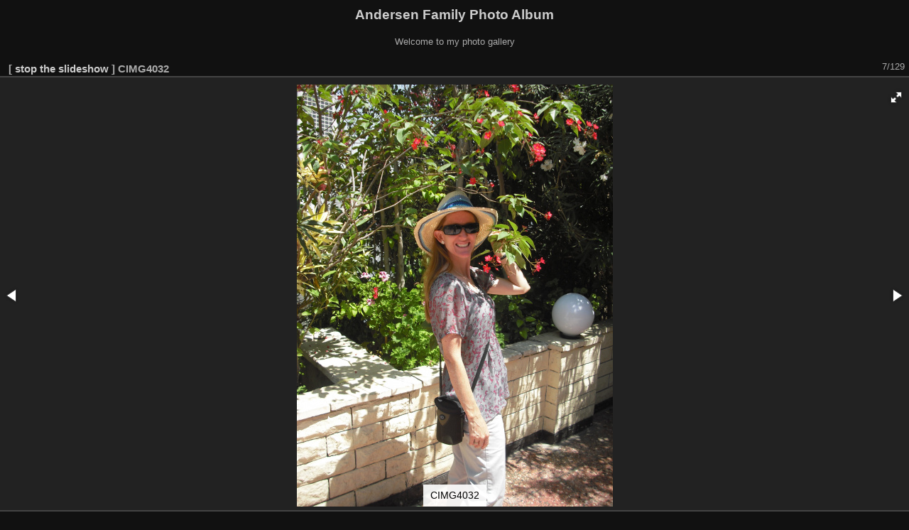

--- FILE ---
content_type: text/html; charset=utf-8
request_url: https://codepoet.org/gallery2/picture.php?/11644/category/141&slideshow=+period-2
body_size: 7178
content:
<!DOCTYPE html>
<html lang="en" dir="ltr">
<head>
<meta charset="utf-8">
<meta name="generator" content="Piwigo (aka PWG), see piwigo.org">


<title>CIMG4032 | Andersen Family Photo Album</title>
<link rel="shortcut icon" type="image/x-icon" href="themes/default/icon/favicon.ico">

<link rel="start" title="Home" href="/gallery2/" >
<link rel="search" title="Search" href="search.php" >

<link rel="up" title="Thumbnails" href="index.php?/category/141" >
<link rel="canonical" href="picture.php?/11644">

 
	<!--[if lt IE 7]>
		<link rel="stylesheet" type="text/css" href="themes/default/fix-ie5-ie6.css">
	<![endif]-->
	<!--[if IE 7]>
		<link rel="stylesheet" type="text/css" href="themes/default/fix-ie7.css">
	<![endif]-->
	

	<!--[if lt IE 8]>
		<link rel="stylesheet" type="text/css" href="themes/elegant/fix-ie7.css">
	<![endif]-->


<!-- BEGIN get_combined -->
<link rel="stylesheet" type="text/css" href="_data/combined/1jx2sss.css">

<script type="text/javascript" src="_data/combined/156djio.js"></script>
<!-- END get_combined -->

<!--[if lt IE 7]>
<script type="text/javascript" src="themes/default/js/pngfix.js"></script>
<![endif]-->

  <meta name="robots" content="noindex,nofollow">
</head>

<body id="thePicturePage" class="section-categories category-141 image-11644 "  data-infos='{"section":"categories","category_id":"141","image_id":"11644"}'>

<div id="the_page">


<div id="theHeader"><h1>Andersen Family Photo Album</h1>

<p>Welcome to my photo gallery</p></div>

<script>
var image_w = 594;
var image_h = 594;
</script>

<div id="slideshow">
  <div id="imageHeaderBar">
	<div class="browsePath">
		[ <a href="picture.php?/11644/category/141">stop the slideshow</a> ]
	  <h2 class="showtitle">CIMG4032</h2>
	</div>
  </div>

  <div id="imageToolBar">
	<div class="imageNumber">7/129</div>
  </div>

  <div id="content">
	<div id="theImage">




<div class="fotorama" data-startindex="6" data-ratio="16/9"
  data-width="100%" data-maxheight="100%" data-minheight="200" data-height="594"
  data-shadows="false" data-nav="false" data-fit="scaledown"
  data-allowfullscreen="native" data-autoplay="4000"
  data-transition="slide" data-stopautoplayontouch="false"
  data-loop="true" data-captions:"false" data-thumbheight="64"
  data-thumbwidth="64" data-clicktransition="crossfade"  data-keyboard="true"
  data-click="false">

  <div 
data-caption="CIMG4026"
data-url="picture.php?/11638/category/141"
data-id="11638"
data-img="_data/i/galleries/2010/Cruise_2010/Photos_May_13b_2010/CIMG4026-me.JPG"
data-full="i.php?/galleries/2010/Cruise_2010/Photos_May_13b_2010/CIMG4026-xl.JPG">
</div>
  <div 
data-caption="CIMG4027"
data-url="picture.php?/11639/category/141"
data-id="11639"
data-img="_data/i/galleries/2010/Cruise_2010/Photos_May_13b_2010/CIMG4027-me.JPG"
data-full="i.php?/galleries/2010/Cruise_2010/Photos_May_13b_2010/CIMG4027-xl.JPG">
</div>
  <div 
data-caption="CIMG4028"
data-url="picture.php?/11640/category/141"
data-id="11640"
data-img="_data/i/galleries/2010/Cruise_2010/Photos_May_13b_2010/CIMG4028-me.JPG"
data-full="i.php?/galleries/2010/Cruise_2010/Photos_May_13b_2010/CIMG4028-xl.JPG">
</div>
  <div 
data-caption="CIMG4029"
data-url="picture.php?/11641/category/141"
data-id="11641"
data-img="_data/i/galleries/2010/Cruise_2010/Photos_May_13b_2010/CIMG4029-me.JPG"
data-full="i.php?/galleries/2010/Cruise_2010/Photos_May_13b_2010/CIMG4029-xl.JPG">
</div>
  <div 
data-caption="CIMG4030"
data-url="picture.php?/11642/category/141"
data-id="11642"
data-img="_data/i/galleries/2010/Cruise_2010/Photos_May_13b_2010/CIMG4030-me.JPG"
data-full="i.php?/galleries/2010/Cruise_2010/Photos_May_13b_2010/CIMG4030-xl.JPG">
</div>
  <div 
data-caption="CIMG4031"
data-url="picture.php?/11643/category/141"
data-id="11643"
data-img="_data/i/galleries/2010/Cruise_2010/Photos_May_13b_2010/CIMG4031-me.JPG"
data-full="i.php?/galleries/2010/Cruise_2010/Photos_May_13b_2010/CIMG4031-xl.JPG">
</div>
  <div 
data-caption="CIMG4032"
data-url="picture.php?/11644/category/141"
data-id="11644"
data-img="_data/i/galleries/2010/Cruise_2010/Photos_May_13b_2010/CIMG4032-me.JPG"
data-full="i.php?/galleries/2010/Cruise_2010/Photos_May_13b_2010/CIMG4032-xl.JPG">
</div>
  <div 
data-caption="CIMG4033"
data-url="picture.php?/11645/category/141"
data-id="11645"
data-img="_data/i/galleries/2010/Cruise_2010/Photos_May_13b_2010/CIMG4033-me.JPG"
data-full="i.php?/galleries/2010/Cruise_2010/Photos_May_13b_2010/CIMG4033-xl.JPG">
</div>
  <div 
data-caption="CIMG4034"
data-url="picture.php?/11646/category/141"
data-id="11646"
data-img="_data/i/galleries/2010/Cruise_2010/Photos_May_13b_2010/CIMG4034-me.JPG"
data-full="i.php?/galleries/2010/Cruise_2010/Photos_May_13b_2010/CIMG4034-xl.JPG">
</div>
  <div 
data-caption="CIMG4035"
data-url="picture.php?/11647/category/141"
data-id="11647"
data-img="_data/i/galleries/2010/Cruise_2010/Photos_May_13b_2010/CIMG4035-me.JPG"
data-full="i.php?/galleries/2010/Cruise_2010/Photos_May_13b_2010/CIMG4035-xl.JPG">
</div>
  <div 
data-caption="CIMG4036"
data-url="picture.php?/11648/category/141"
data-id="11648"
data-img="_data/i/galleries/2010/Cruise_2010/Photos_May_13b_2010/CIMG4036-me.JPG"
data-full="i.php?/galleries/2010/Cruise_2010/Photos_May_13b_2010/CIMG4036-xl.JPG">
</div>
  <div 
data-caption="CIMG4037"
data-url="picture.php?/11649/category/141"
data-id="11649"
data-img="_data/i/galleries/2010/Cruise_2010/Photos_May_13b_2010/CIMG4037-me.JPG"
data-full="i.php?/galleries/2010/Cruise_2010/Photos_May_13b_2010/CIMG4037-xl.JPG">
</div>
  <div 
data-caption="CIMG4038"
data-url="picture.php?/11650/category/141"
data-id="11650"
data-img="_data/i/galleries/2010/Cruise_2010/Photos_May_13b_2010/CIMG4038-me.JPG"
data-full="i.php?/galleries/2010/Cruise_2010/Photos_May_13b_2010/CIMG4038-xl.JPG">
</div>
  <div 
data-caption="CIMG4039"
data-url="picture.php?/11651/category/141"
data-id="11651"
data-img="_data/i/galleries/2010/Cruise_2010/Photos_May_13b_2010/CIMG4039-me.JPG"
data-full="i.php?/galleries/2010/Cruise_2010/Photos_May_13b_2010/CIMG4039-xl.JPG">
</div>
  <div 
data-caption="CIMG4040"
data-url="picture.php?/11652/category/141"
data-id="11652"
data-img="_data/i/galleries/2010/Cruise_2010/Photos_May_13b_2010/CIMG4040-me.JPG"
data-full="i.php?/galleries/2010/Cruise_2010/Photos_May_13b_2010/CIMG4040-xl.JPG">
</div>
  <div 
data-caption="CIMG4041"
data-url="picture.php?/11653/category/141"
data-id="11653"
data-img="_data/i/galleries/2010/Cruise_2010/Photos_May_13b_2010/CIMG4041-me.JPG"
data-full="i.php?/galleries/2010/Cruise_2010/Photos_May_13b_2010/CIMG4041-xl.JPG">
</div>
  <div 
data-caption="CIMG4042"
data-url="picture.php?/11654/category/141"
data-id="11654"
data-img="_data/i/galleries/2010/Cruise_2010/Photos_May_13b_2010/CIMG4042-me.JPG"
data-full="i.php?/galleries/2010/Cruise_2010/Photos_May_13b_2010/CIMG4042-xl.JPG">
</div>
  <div 
data-caption="CIMG4043"
data-url="picture.php?/11655/category/141"
data-id="11655"
data-img="_data/i/galleries/2010/Cruise_2010/Photos_May_13b_2010/CIMG4043-me.JPG"
data-full="i.php?/galleries/2010/Cruise_2010/Photos_May_13b_2010/CIMG4043-xl.JPG">
</div>
  <div 
data-caption="CIMG4044"
data-url="picture.php?/11656/category/141"
data-id="11656"
data-img="_data/i/galleries/2010/Cruise_2010/Photos_May_13b_2010/CIMG4044-me.JPG"
data-full="i.php?/galleries/2010/Cruise_2010/Photos_May_13b_2010/CIMG4044-xl.JPG">
</div>
  <div 
data-caption="CIMG4045"
data-url="picture.php?/11657/category/141"
data-id="11657"
data-img="_data/i/galleries/2010/Cruise_2010/Photos_May_13b_2010/CIMG4045-me.JPG"
data-full="i.php?/galleries/2010/Cruise_2010/Photos_May_13b_2010/CIMG4045-xl.JPG">
</div>
  <div 
data-caption="CIMG4047"
data-url="picture.php?/11658/category/141"
data-id="11658"
data-img="_data/i/galleries/2010/Cruise_2010/Photos_May_13b_2010/CIMG4047-me.JPG"
data-full="i.php?/galleries/2010/Cruise_2010/Photos_May_13b_2010/CIMG4047-xl.JPG">
</div>
  <div 
data-caption="CIMG4048"
data-url="picture.php?/11659/category/141"
data-id="11659"
data-img="_data/i/galleries/2010/Cruise_2010/Photos_May_13b_2010/CIMG4048-me.JPG"
data-full="i.php?/galleries/2010/Cruise_2010/Photos_May_13b_2010/CIMG4048-xl.JPG">
</div>
  <div 
data-caption="CIMG4051"
data-url="picture.php?/11660/category/141"
data-id="11660"
data-img="_data/i/galleries/2010/Cruise_2010/Photos_May_13b_2010/CIMG4051-me.JPG"
data-full="i.php?/galleries/2010/Cruise_2010/Photos_May_13b_2010/CIMG4051-xl.JPG">
</div>
  <div 
data-caption="CIMG4052"
data-url="picture.php?/11661/category/141"
data-id="11661"
data-img="_data/i/galleries/2010/Cruise_2010/Photos_May_13b_2010/CIMG4052-me.JPG"
data-full="i.php?/galleries/2010/Cruise_2010/Photos_May_13b_2010/CIMG4052-xl.JPG">
</div>
  <div 
data-caption="CIMG4054"
data-url="picture.php?/11662/category/141"
data-id="11662"
data-img="_data/i/galleries/2010/Cruise_2010/Photos_May_13b_2010/CIMG4054-me.JPG"
data-full="i.php?/galleries/2010/Cruise_2010/Photos_May_13b_2010/CIMG4054-xl.JPG">
</div>
  <div 
data-caption="CIMG4055"
data-url="picture.php?/11663/category/141"
data-id="11663"
data-img="_data/i/galleries/2010/Cruise_2010/Photos_May_13b_2010/CIMG4055-me.JPG"
data-full="i.php?/galleries/2010/Cruise_2010/Photos_May_13b_2010/CIMG4055-xl.JPG">
</div>
  <div 
data-caption="CIMG4056"
data-url="picture.php?/11664/category/141"
data-id="11664"
data-img="_data/i/galleries/2010/Cruise_2010/Photos_May_13b_2010/CIMG4056-me.JPG"
data-full="i.php?/galleries/2010/Cruise_2010/Photos_May_13b_2010/CIMG4056-xl.JPG">
</div>
  <div 
data-caption="CIMG4057"
data-url="picture.php?/11665/category/141"
data-id="11665"
data-img="_data/i/galleries/2010/Cruise_2010/Photos_May_13b_2010/CIMG4057-me.JPG"
data-full="i.php?/galleries/2010/Cruise_2010/Photos_May_13b_2010/CIMG4057-xl.JPG">
</div>
  <div 
data-caption="CIMG4058"
data-url="picture.php?/11666/category/141"
data-id="11666"
data-img="_data/i/galleries/2010/Cruise_2010/Photos_May_13b_2010/CIMG4058-me.JPG"
data-full="i.php?/galleries/2010/Cruise_2010/Photos_May_13b_2010/CIMG4058-xl.JPG">
</div>
  <div 
data-caption="CIMG4060"
data-url="picture.php?/11667/category/141"
data-id="11667"
data-img="_data/i/galleries/2010/Cruise_2010/Photos_May_13b_2010/CIMG4060-me.JPG"
data-full="i.php?/galleries/2010/Cruise_2010/Photos_May_13b_2010/CIMG4060-xl.JPG">
</div>
  <div 
data-caption="CIMG4061"
data-url="picture.php?/11668/category/141"
data-id="11668"
data-img="_data/i/galleries/2010/Cruise_2010/Photos_May_13b_2010/CIMG4061-me.JPG"
data-full="i.php?/galleries/2010/Cruise_2010/Photos_May_13b_2010/CIMG4061-xl.JPG">
</div>
  <div 
data-caption="CIMG4064"
data-url="picture.php?/11669/category/141"
data-id="11669"
data-img="_data/i/galleries/2010/Cruise_2010/Photos_May_13b_2010/CIMG4064-me.JPG"
data-full="i.php?/galleries/2010/Cruise_2010/Photos_May_13b_2010/CIMG4064-xl.JPG">
</div>
  <div 
data-caption="CIMG4065"
data-url="picture.php?/11670/category/141"
data-id="11670"
data-img="_data/i/galleries/2010/Cruise_2010/Photos_May_13b_2010/CIMG4065-me.JPG"
data-full="i.php?/galleries/2010/Cruise_2010/Photos_May_13b_2010/CIMG4065-xl.JPG">
</div>
  <div 
data-caption="CIMG4067"
data-url="picture.php?/11671/category/141"
data-id="11671"
data-img="_data/i/galleries/2010/Cruise_2010/Photos_May_13b_2010/CIMG4067-me.JPG"
data-full="i.php?/galleries/2010/Cruise_2010/Photos_May_13b_2010/CIMG4067-xl.JPG">
</div>
  <div 
data-caption="CIMG4068"
data-url="picture.php?/11672/category/141"
data-id="11672"
data-img="_data/i/galleries/2010/Cruise_2010/Photos_May_13b_2010/CIMG4068-me.JPG"
data-full="i.php?/galleries/2010/Cruise_2010/Photos_May_13b_2010/CIMG4068-xl.JPG">
</div>
  <div 
data-caption="CIMG4069"
data-url="picture.php?/11673/category/141"
data-id="11673"
data-img="_data/i/galleries/2010/Cruise_2010/Photos_May_13b_2010/CIMG4069-me.JPG"
data-full="i.php?/galleries/2010/Cruise_2010/Photos_May_13b_2010/CIMG4069-xl.JPG">
</div>
  <div 
data-caption="CIMG4070"
data-url="picture.php?/11674/category/141"
data-id="11674"
data-img="_data/i/galleries/2010/Cruise_2010/Photos_May_13b_2010/CIMG4070-me.JPG"
data-full="i.php?/galleries/2010/Cruise_2010/Photos_May_13b_2010/CIMG4070-xl.JPG">
</div>
  <div 
data-caption="CIMG4071"
data-url="picture.php?/11675/category/141"
data-id="11675"
data-img="_data/i/galleries/2010/Cruise_2010/Photos_May_13b_2010/CIMG4071-me.JPG"
data-full="i.php?/galleries/2010/Cruise_2010/Photos_May_13b_2010/CIMG4071-xl.JPG">
</div>
  <div 
data-caption="CIMG4072"
data-url="picture.php?/11676/category/141"
data-id="11676"
data-img="_data/i/galleries/2010/Cruise_2010/Photos_May_13b_2010/CIMG4072-me.JPG"
data-full="i.php?/galleries/2010/Cruise_2010/Photos_May_13b_2010/CIMG4072-xl.JPG">
</div>
  <div 
data-caption="CIMG4073"
data-url="picture.php?/11677/category/141"
data-id="11677"
data-img="_data/i/galleries/2010/Cruise_2010/Photos_May_13b_2010/CIMG4073-me.JPG"
data-full="i.php?/galleries/2010/Cruise_2010/Photos_May_13b_2010/CIMG4073-xl.JPG">
</div>
  <div 
data-caption="CIMG4075"
data-url="picture.php?/11678/category/141"
data-id="11678"
data-img="_data/i/galleries/2010/Cruise_2010/Photos_May_13b_2010/CIMG4075-me.JPG"
data-full="i.php?/galleries/2010/Cruise_2010/Photos_May_13b_2010/CIMG4075-xl.JPG">
</div>
  <div 
data-caption="CIMG4076"
data-url="picture.php?/11679/category/141"
data-id="11679"
data-img="_data/i/galleries/2010/Cruise_2010/Photos_May_13b_2010/CIMG4076-me.JPG"
data-full="i.php?/galleries/2010/Cruise_2010/Photos_May_13b_2010/CIMG4076-xl.JPG">
</div>
  <div 
data-caption="CIMG4077"
data-url="picture.php?/11680/category/141"
data-id="11680"
data-img="_data/i/galleries/2010/Cruise_2010/Photos_May_13b_2010/CIMG4077-me.JPG"
data-full="i.php?/galleries/2010/Cruise_2010/Photos_May_13b_2010/CIMG4077-xl.JPG">
</div>
  <div 
data-caption="CIMG4078"
data-url="picture.php?/11681/category/141"
data-id="11681"
data-img="_data/i/galleries/2010/Cruise_2010/Photos_May_13b_2010/CIMG4078-me.JPG"
data-full="i.php?/galleries/2010/Cruise_2010/Photos_May_13b_2010/CIMG4078-xl.JPG">
</div>
  <div 
data-caption="CIMG4079"
data-url="picture.php?/11682/category/141"
data-id="11682"
data-img="_data/i/galleries/2010/Cruise_2010/Photos_May_13b_2010/CIMG4079-me.JPG"
data-full="i.php?/galleries/2010/Cruise_2010/Photos_May_13b_2010/CIMG4079-xl.JPG">
</div>
  <div 
data-caption="CIMG4080"
data-url="picture.php?/11683/category/141"
data-id="11683"
data-img="_data/i/galleries/2010/Cruise_2010/Photos_May_13b_2010/CIMG4080-me.JPG"
data-full="i.php?/galleries/2010/Cruise_2010/Photos_May_13b_2010/CIMG4080-xl.JPG">
</div>
  <div 
data-caption="CIMG4081"
data-url="picture.php?/11684/category/141"
data-id="11684"
data-img="_data/i/galleries/2010/Cruise_2010/Photos_May_13b_2010/CIMG4081-me.JPG"
data-full="i.php?/galleries/2010/Cruise_2010/Photos_May_13b_2010/CIMG4081-xl.JPG">
</div>
  <div 
data-caption="CIMG4082"
data-url="picture.php?/11685/category/141"
data-id="11685"
data-img="_data/i/galleries/2010/Cruise_2010/Photos_May_13b_2010/CIMG4082-me.JPG"
data-full="i.php?/galleries/2010/Cruise_2010/Photos_May_13b_2010/CIMG4082-xl.JPG">
</div>
  <div 
data-caption="CIMG4083"
data-url="picture.php?/11686/category/141"
data-id="11686"
data-img="_data/i/galleries/2010/Cruise_2010/Photos_May_13b_2010/CIMG4083-me.JPG"
data-full="i.php?/galleries/2010/Cruise_2010/Photos_May_13b_2010/CIMG4083-xl.JPG">
</div>
  <div 
data-caption="CIMG4084"
data-url="picture.php?/11687/category/141"
data-id="11687"
data-img="_data/i/galleries/2010/Cruise_2010/Photos_May_13b_2010/CIMG4084-me.JPG"
data-full="i.php?/galleries/2010/Cruise_2010/Photos_May_13b_2010/CIMG4084-xl.JPG">
</div>
  <div 
data-caption="CIMG4085"
data-url="picture.php?/11688/category/141"
data-id="11688"
data-img="_data/i/galleries/2010/Cruise_2010/Photos_May_13b_2010/CIMG4085-me.JPG"
data-full="i.php?/galleries/2010/Cruise_2010/Photos_May_13b_2010/CIMG4085-xl.JPG">
</div>
  <div 
data-caption="CIMG4086"
data-url="picture.php?/11689/category/141"
data-id="11689"
data-img="_data/i/galleries/2010/Cruise_2010/Photos_May_13b_2010/CIMG4086-me.JPG"
data-full="i.php?/galleries/2010/Cruise_2010/Photos_May_13b_2010/CIMG4086-xl.JPG">
</div>
  <div 
data-caption="CIMG4087"
data-url="picture.php?/11690/category/141"
data-id="11690"
data-img="_data/i/galleries/2010/Cruise_2010/Photos_May_13b_2010/CIMG4087-me.JPG"
data-full="i.php?/galleries/2010/Cruise_2010/Photos_May_13b_2010/CIMG4087-xl.JPG">
</div>
  <div 
data-caption="CIMG4088"
data-url="picture.php?/11691/category/141"
data-id="11691"
data-img="_data/i/galleries/2010/Cruise_2010/Photos_May_13b_2010/CIMG4088-me.JPG"
data-full="i.php?/galleries/2010/Cruise_2010/Photos_May_13b_2010/CIMG4088-xl.JPG">
</div>
  <div 
data-caption="CIMG4089"
data-url="picture.php?/11692/category/141"
data-id="11692"
data-img="_data/i/galleries/2010/Cruise_2010/Photos_May_13b_2010/CIMG4089-me.JPG"
data-full="i.php?/galleries/2010/Cruise_2010/Photos_May_13b_2010/CIMG4089-xl.JPG">
</div>
  <div 
data-caption="CIMG4090"
data-url="picture.php?/11693/category/141"
data-id="11693"
data-img="_data/i/galleries/2010/Cruise_2010/Photos_May_13b_2010/CIMG4090-me.JPG"
data-full="i.php?/galleries/2010/Cruise_2010/Photos_May_13b_2010/CIMG4090-xl.JPG">
</div>
  <div 
data-caption="CIMG4091"
data-url="picture.php?/11694/category/141"
data-id="11694"
data-img="_data/i/galleries/2010/Cruise_2010/Photos_May_13b_2010/CIMG4091-me.JPG"
data-full="i.php?/galleries/2010/Cruise_2010/Photos_May_13b_2010/CIMG4091-xl.JPG">
</div>
  <div 
data-caption="CIMG4092"
data-url="picture.php?/11695/category/141"
data-id="11695"
data-img="_data/i/galleries/2010/Cruise_2010/Photos_May_13b_2010/CIMG4092-me.JPG"
data-full="i.php?/galleries/2010/Cruise_2010/Photos_May_13b_2010/CIMG4092-xl.JPG">
</div>
  <div 
data-caption="CIMG4093"
data-url="picture.php?/11696/category/141"
data-id="11696"
data-img="_data/i/galleries/2010/Cruise_2010/Photos_May_13b_2010/CIMG4093-me.JPG"
data-full="i.php?/galleries/2010/Cruise_2010/Photos_May_13b_2010/CIMG4093-xl.JPG">
</div>
  <div 
data-caption="CIMG4094"
data-url="picture.php?/11697/category/141"
data-id="11697"
data-img="_data/i/galleries/2010/Cruise_2010/Photos_May_13b_2010/CIMG4094-me.JPG"
data-full="i.php?/galleries/2010/Cruise_2010/Photos_May_13b_2010/CIMG4094-xl.JPG">
</div>
  <div 
data-caption="CIMG4095"
data-url="picture.php?/11698/category/141"
data-id="11698"
data-img="_data/i/galleries/2010/Cruise_2010/Photos_May_13b_2010/CIMG4095-me.JPG"
data-full="i.php?/galleries/2010/Cruise_2010/Photos_May_13b_2010/CIMG4095-xl.JPG">
</div>
  <div 
data-caption="CIMG4096"
data-url="picture.php?/11699/category/141"
data-id="11699"
data-img="_data/i/galleries/2010/Cruise_2010/Photos_May_13b_2010/CIMG4096-me.JPG"
data-full="i.php?/galleries/2010/Cruise_2010/Photos_May_13b_2010/CIMG4096-xl.JPG">
</div>
  <div 
data-caption="CIMG4097"
data-url="picture.php?/11700/category/141"
data-id="11700"
data-img="_data/i/galleries/2010/Cruise_2010/Photos_May_13b_2010/CIMG4097-me.JPG"
data-full="i.php?/galleries/2010/Cruise_2010/Photos_May_13b_2010/CIMG4097-xl.JPG">
</div>
  <div 
data-caption="CIMG4098"
data-url="picture.php?/11701/category/141"
data-id="11701"
data-img="_data/i/galleries/2010/Cruise_2010/Photos_May_13b_2010/CIMG4098-me.JPG"
data-full="i.php?/galleries/2010/Cruise_2010/Photos_May_13b_2010/CIMG4098-xl.JPG">
</div>
  <div 
data-caption="CIMG4099"
data-url="picture.php?/11702/category/141"
data-id="11702"
data-img="_data/i/galleries/2010/Cruise_2010/Photos_May_13b_2010/CIMG4099-me.JPG"
data-full="i.php?/galleries/2010/Cruise_2010/Photos_May_13b_2010/CIMG4099-xl.JPG">
</div>
  <div 
data-caption="CIMG4100"
data-url="picture.php?/11703/category/141"
data-id="11703"
data-img="_data/i/galleries/2010/Cruise_2010/Photos_May_13b_2010/CIMG4100-me.JPG"
data-full="i.php?/galleries/2010/Cruise_2010/Photos_May_13b_2010/CIMG4100-xl.JPG">
</div>
  <div 
data-caption="CIMG4101"
data-url="picture.php?/11704/category/141"
data-id="11704"
data-img="_data/i/galleries/2010/Cruise_2010/Photos_May_13b_2010/CIMG4101-me.JPG"
data-full="i.php?/galleries/2010/Cruise_2010/Photos_May_13b_2010/CIMG4101-xl.JPG">
</div>
  <div 
data-caption="CIMG4102"
data-url="picture.php?/11705/category/141"
data-id="11705"
data-img="_data/i/galleries/2010/Cruise_2010/Photos_May_13b_2010/CIMG4102-me.JPG"
data-full="i.php?/galleries/2010/Cruise_2010/Photos_May_13b_2010/CIMG4102-xl.JPG">
</div>
  <div 
data-caption="CIMG4103"
data-url="picture.php?/11706/category/141"
data-id="11706"
data-img="_data/i/galleries/2010/Cruise_2010/Photos_May_13b_2010/CIMG4103-me.JPG"
data-full="i.php?/galleries/2010/Cruise_2010/Photos_May_13b_2010/CIMG4103-xl.JPG">
</div>
  <div 
data-caption="CIMG4104"
data-url="picture.php?/11707/category/141"
data-id="11707"
data-img="_data/i/galleries/2010/Cruise_2010/Photos_May_13b_2010/CIMG4104-me.JPG"
data-full="i.php?/galleries/2010/Cruise_2010/Photos_May_13b_2010/CIMG4104-xl.JPG">
</div>
  <div 
data-caption="CIMG4105"
data-url="picture.php?/11708/category/141"
data-id="11708"
data-img="_data/i/galleries/2010/Cruise_2010/Photos_May_13b_2010/CIMG4105-me.JPG"
data-full="i.php?/galleries/2010/Cruise_2010/Photos_May_13b_2010/CIMG4105-xl.JPG">
</div>
  <div 
data-caption="CIMG4106"
data-url="picture.php?/11709/category/141"
data-id="11709"
data-img="_data/i/galleries/2010/Cruise_2010/Photos_May_13b_2010/CIMG4106-me.JPG"
data-full="i.php?/galleries/2010/Cruise_2010/Photos_May_13b_2010/CIMG4106-xl.JPG">
</div>
  <div 
data-caption="CIMG4107"
data-url="picture.php?/11710/category/141"
data-id="11710"
data-img="_data/i/galleries/2010/Cruise_2010/Photos_May_13b_2010/CIMG4107-me.JPG"
data-full="i.php?/galleries/2010/Cruise_2010/Photos_May_13b_2010/CIMG4107-xl.JPG">
</div>
  <div 
data-caption="CIMG4108"
data-url="picture.php?/11711/category/141"
data-id="11711"
data-img="_data/i/galleries/2010/Cruise_2010/Photos_May_13b_2010/CIMG4108-me.JPG"
data-full="i.php?/galleries/2010/Cruise_2010/Photos_May_13b_2010/CIMG4108-xl.JPG">
</div>
  <div 
data-caption="CIMG4109"
data-url="picture.php?/11712/category/141"
data-id="11712"
data-img="_data/i/galleries/2010/Cruise_2010/Photos_May_13b_2010/CIMG4109-me.JPG"
data-full="i.php?/galleries/2010/Cruise_2010/Photos_May_13b_2010/CIMG4109-xl.JPG">
</div>
  <div 
data-caption="CIMG4110"
data-url="picture.php?/11713/category/141"
data-id="11713"
data-img="_data/i/galleries/2010/Cruise_2010/Photos_May_13b_2010/CIMG4110-me.JPG"
data-full="i.php?/galleries/2010/Cruise_2010/Photos_May_13b_2010/CIMG4110-xl.JPG">
</div>
  <div 
data-caption="CIMG4111"
data-url="picture.php?/11714/category/141"
data-id="11714"
data-img="_data/i/galleries/2010/Cruise_2010/Photos_May_13b_2010/CIMG4111-me.JPG"
data-full="i.php?/galleries/2010/Cruise_2010/Photos_May_13b_2010/CIMG4111-xl.JPG">
</div>
  <div 
data-caption="CIMG4112"
data-url="picture.php?/11715/category/141"
data-id="11715"
data-img="_data/i/galleries/2010/Cruise_2010/Photos_May_13b_2010/CIMG4112-me.JPG"
data-full="i.php?/galleries/2010/Cruise_2010/Photos_May_13b_2010/CIMG4112-xl.JPG">
</div>
  <div 
data-caption="CIMG4113"
data-url="picture.php?/11716/category/141"
data-id="11716"
data-img="_data/i/galleries/2010/Cruise_2010/Photos_May_13b_2010/CIMG4113-me.JPG"
data-full="i.php?/galleries/2010/Cruise_2010/Photos_May_13b_2010/CIMG4113-xl.JPG">
</div>
  <div 
data-caption="CIMG4114"
data-url="picture.php?/11717/category/141"
data-id="11717"
data-img="_data/i/galleries/2010/Cruise_2010/Photos_May_13b_2010/CIMG4114-me.JPG"
data-full="i.php?/galleries/2010/Cruise_2010/Photos_May_13b_2010/CIMG4114-xl.JPG">
</div>
  <div 
data-caption="CIMG4115"
data-url="picture.php?/11718/category/141"
data-id="11718"
data-img="_data/i/galleries/2010/Cruise_2010/Photos_May_13b_2010/CIMG4115-me.JPG"
data-full="i.php?/galleries/2010/Cruise_2010/Photos_May_13b_2010/CIMG4115-xl.JPG">
</div>
  <div 
data-caption="CIMG4116"
data-url="picture.php?/11719/category/141"
data-id="11719"
data-img="_data/i/galleries/2010/Cruise_2010/Photos_May_13b_2010/CIMG4116-me.JPG"
data-full="i.php?/galleries/2010/Cruise_2010/Photos_May_13b_2010/CIMG4116-xl.JPG">
</div>
  <div 
data-caption="CIMG4117"
data-url="picture.php?/11720/category/141"
data-id="11720"
data-img="_data/i/galleries/2010/Cruise_2010/Photos_May_13b_2010/CIMG4117-me.JPG"
data-full="i.php?/galleries/2010/Cruise_2010/Photos_May_13b_2010/CIMG4117-xl.JPG">
</div>
  <div 
data-caption="CIMG4118"
data-url="picture.php?/11721/category/141"
data-id="11721"
data-img="_data/i/galleries/2010/Cruise_2010/Photos_May_13b_2010/CIMG4118-me.JPG"
data-full="i.php?/galleries/2010/Cruise_2010/Photos_May_13b_2010/CIMG4118-xl.JPG">
</div>
  <div 
data-caption="CIMG4119"
data-url="picture.php?/11722/category/141"
data-id="11722"
data-img="_data/i/galleries/2010/Cruise_2010/Photos_May_13b_2010/CIMG4119-me.JPG"
data-full="i.php?/galleries/2010/Cruise_2010/Photos_May_13b_2010/CIMG4119-xl.JPG">
</div>
  <div 
data-caption="CIMG4120"
data-url="picture.php?/11723/category/141"
data-id="11723"
data-img="_data/i/galleries/2010/Cruise_2010/Photos_May_13b_2010/CIMG4120-me.JPG"
data-full="i.php?/galleries/2010/Cruise_2010/Photos_May_13b_2010/CIMG4120-xl.JPG">
</div>
  <div 
data-caption="CIMG4121"
data-url="picture.php?/11724/category/141"
data-id="11724"
data-img="_data/i/galleries/2010/Cruise_2010/Photos_May_13b_2010/CIMG4121-me.JPG"
data-full="i.php?/galleries/2010/Cruise_2010/Photos_May_13b_2010/CIMG4121-xl.JPG">
</div>
  <div 
data-caption="CIMG4122"
data-url="picture.php?/11725/category/141"
data-id="11725"
data-img="_data/i/galleries/2010/Cruise_2010/Photos_May_13b_2010/CIMG4122-me.JPG"
data-full="i.php?/galleries/2010/Cruise_2010/Photos_May_13b_2010/CIMG4122-xl.JPG">
</div>
  <div 
data-caption="CIMG4123"
data-url="picture.php?/11726/category/141"
data-id="11726"
data-img="_data/i/galleries/2010/Cruise_2010/Photos_May_13b_2010/CIMG4123-me.JPG"
data-full="i.php?/galleries/2010/Cruise_2010/Photos_May_13b_2010/CIMG4123-xl.JPG">
</div>
  <div 
data-caption="CIMG4124"
data-url="picture.php?/11727/category/141"
data-id="11727"
data-img="_data/i/galleries/2010/Cruise_2010/Photos_May_13b_2010/CIMG4124-me.JPG"
data-full="i.php?/galleries/2010/Cruise_2010/Photos_May_13b_2010/CIMG4124-xl.JPG">
</div>
  <div 
data-caption="CIMG4126"
data-url="picture.php?/11728/category/141"
data-id="11728"
data-img="_data/i/galleries/2010/Cruise_2010/Photos_May_13b_2010/CIMG4126-me.JPG"
data-full="i.php?/galleries/2010/Cruise_2010/Photos_May_13b_2010/CIMG4126-xl.JPG">
</div>
  <div 
data-caption="CIMG4127"
data-url="picture.php?/11729/category/141"
data-id="11729"
data-img="_data/i/galleries/2010/Cruise_2010/Photos_May_13b_2010/CIMG4127-me.JPG"
data-full="i.php?/galleries/2010/Cruise_2010/Photos_May_13b_2010/CIMG4127-xl.JPG">
</div>
  <div 
data-caption="CIMG4128"
data-url="picture.php?/11730/category/141"
data-id="11730"
data-img="_data/i/galleries/2010/Cruise_2010/Photos_May_13b_2010/CIMG4128-me.JPG"
data-full="i.php?/galleries/2010/Cruise_2010/Photos_May_13b_2010/CIMG4128-xl.JPG">
</div>
  <div 
data-caption="CIMG4130"
data-url="picture.php?/11731/category/141"
data-id="11731"
data-img="_data/i/galleries/2010/Cruise_2010/Photos_May_13b_2010/CIMG4130-me.JPG"
data-full="i.php?/galleries/2010/Cruise_2010/Photos_May_13b_2010/CIMG4130-xl.JPG">
</div>
  <div 
data-caption="CIMG4132"
data-url="picture.php?/11732/category/141"
data-id="11732"
data-img="_data/i/galleries/2010/Cruise_2010/Photos_May_13b_2010/CIMG4132-me.JPG"
data-full="i.php?/galleries/2010/Cruise_2010/Photos_May_13b_2010/CIMG4132-xl.JPG">
</div>
  <div 
data-caption="CIMG4133"
data-url="picture.php?/11733/category/141"
data-id="11733"
data-img="_data/i/galleries/2010/Cruise_2010/Photos_May_13b_2010/CIMG4133-me.JPG"
data-full="i.php?/galleries/2010/Cruise_2010/Photos_May_13b_2010/CIMG4133-xl.JPG">
</div>
  <div 
data-caption="CIMG4134"
data-url="picture.php?/11734/category/141"
data-id="11734"
data-img="_data/i/galleries/2010/Cruise_2010/Photos_May_13b_2010/CIMG4134-me.JPG"
data-full="i.php?/galleries/2010/Cruise_2010/Photos_May_13b_2010/CIMG4134-xl.JPG">
</div>
  <div 
data-caption="CIMG4135"
data-url="picture.php?/11735/category/141"
data-id="11735"
data-img="_data/i/galleries/2010/Cruise_2010/Photos_May_13b_2010/CIMG4135-me.JPG"
data-full="i.php?/galleries/2010/Cruise_2010/Photos_May_13b_2010/CIMG4135-xl.JPG">
</div>
  <div 
data-caption="CIMG4136"
data-url="picture.php?/11736/category/141"
data-id="11736"
data-img="_data/i/galleries/2010/Cruise_2010/Photos_May_13b_2010/CIMG4136-me.JPG"
data-full="i.php?/galleries/2010/Cruise_2010/Photos_May_13b_2010/CIMG4136-xl.JPG">
</div>
  <div 
data-caption="CIMG4137"
data-url="picture.php?/11737/category/141"
data-id="11737"
data-img="_data/i/galleries/2010/Cruise_2010/Photos_May_13b_2010/CIMG4137-me.JPG"
data-full="i.php?/galleries/2010/Cruise_2010/Photos_May_13b_2010/CIMG4137-xl.JPG">
</div>
  <div 
data-caption="CIMG4138"
data-url="picture.php?/11738/category/141"
data-id="11738"
data-img="_data/i/galleries/2010/Cruise_2010/Photos_May_13b_2010/CIMG4138-me.JPG"
data-full="i.php?/galleries/2010/Cruise_2010/Photos_May_13b_2010/CIMG4138-xl.JPG">
</div>
  <div 
data-caption="CIMG4139"
data-url="picture.php?/11739/category/141"
data-id="11739"
data-img="_data/i/galleries/2010/Cruise_2010/Photos_May_13b_2010/CIMG4139-me.JPG"
data-full="i.php?/galleries/2010/Cruise_2010/Photos_May_13b_2010/CIMG4139-xl.JPG">
</div>
  <div 
data-caption="CIMG4140"
data-url="picture.php?/11740/category/141"
data-id="11740"
data-img="_data/i/galleries/2010/Cruise_2010/Photos_May_13b_2010/CIMG4140-me.JPG"
data-full="i.php?/galleries/2010/Cruise_2010/Photos_May_13b_2010/CIMG4140-xl.JPG">
</div>
  <div 
data-caption="CIMG4141"
data-url="picture.php?/11741/category/141"
data-id="11741"
data-img="_data/i/galleries/2010/Cruise_2010/Photos_May_13b_2010/CIMG4141-me.JPG"
data-full="i.php?/galleries/2010/Cruise_2010/Photos_May_13b_2010/CIMG4141-xl.JPG">
</div>
  <div 
data-caption="CIMG4142"
data-url="picture.php?/11742/category/141"
data-id="11742"
data-img="_data/i/galleries/2010/Cruise_2010/Photos_May_13b_2010/CIMG4142-me.JPG"
data-full="i.php?/galleries/2010/Cruise_2010/Photos_May_13b_2010/CIMG4142-xl.JPG">
</div>
  <div 
data-caption="CIMG4143"
data-url="picture.php?/11743/category/141"
data-id="11743"
data-img="_data/i/galleries/2010/Cruise_2010/Photos_May_13b_2010/CIMG4143-me.JPG"
data-full="i.php?/galleries/2010/Cruise_2010/Photos_May_13b_2010/CIMG4143-xl.JPG">
</div>
  <div 
data-caption="CIMG4144"
data-url="picture.php?/11744/category/141"
data-id="11744"
data-img="_data/i/galleries/2010/Cruise_2010/Photos_May_13b_2010/CIMG4144-me.JPG"
data-full="i.php?/galleries/2010/Cruise_2010/Photos_May_13b_2010/CIMG4144-xl.JPG">
</div>
  <div 
data-caption="CIMG4145"
data-url="picture.php?/11745/category/141"
data-id="11745"
data-img="_data/i/galleries/2010/Cruise_2010/Photos_May_13b_2010/CIMG4145-me.JPG"
data-full="i.php?/galleries/2010/Cruise_2010/Photos_May_13b_2010/CIMG4145-xl.JPG">
</div>
  <div 
data-caption="CIMG4146"
data-url="picture.php?/11746/category/141"
data-id="11746"
data-img="_data/i/galleries/2010/Cruise_2010/Photos_May_13b_2010/CIMG4146-me.JPG"
data-full="i.php?/galleries/2010/Cruise_2010/Photos_May_13b_2010/CIMG4146-xl.JPG">
</div>
  <div 
data-caption="CIMG4147"
data-url="picture.php?/11747/category/141"
data-id="11747"
data-img="_data/i/galleries/2010/Cruise_2010/Photos_May_13b_2010/CIMG4147-me.JPG"
data-full="i.php?/galleries/2010/Cruise_2010/Photos_May_13b_2010/CIMG4147-xl.JPG">
</div>
  <div 
data-caption="CIMG4148"
data-url="picture.php?/11748/category/141"
data-id="11748"
data-img="_data/i/galleries/2010/Cruise_2010/Photos_May_13b_2010/CIMG4148-me.JPG"
data-full="i.php?/galleries/2010/Cruise_2010/Photos_May_13b_2010/CIMG4148-xl.JPG">
</div>
  <div 
data-caption="CIMG4149"
data-url="picture.php?/11749/category/141"
data-id="11749"
data-img="_data/i/galleries/2010/Cruise_2010/Photos_May_13b_2010/CIMG4149-me.JPG"
data-full="i.php?/galleries/2010/Cruise_2010/Photos_May_13b_2010/CIMG4149-xl.JPG">
</div>
  <div 
data-caption="CIMG4150"
data-url="picture.php?/11750/category/141"
data-id="11750"
data-img="_data/i/galleries/2010/Cruise_2010/Photos_May_13b_2010/CIMG4150-me.JPG"
data-full="i.php?/galleries/2010/Cruise_2010/Photos_May_13b_2010/CIMG4150-xl.JPG">
</div>
  <div 
data-caption="CIMG4151"
data-url="picture.php?/11751/category/141"
data-id="11751"
data-img="_data/i/galleries/2010/Cruise_2010/Photos_May_13b_2010/CIMG4151-me.JPG"
data-full="i.php?/galleries/2010/Cruise_2010/Photos_May_13b_2010/CIMG4151-xl.JPG">
</div>
  <div 
data-caption="CIMG4152"
data-url="picture.php?/11752/category/141"
data-id="11752"
data-img="_data/i/galleries/2010/Cruise_2010/Photos_May_13b_2010/CIMG4152-me.JPG"
data-full="i.php?/galleries/2010/Cruise_2010/Photos_May_13b_2010/CIMG4152-xl.JPG">
</div>
  <div 
data-caption="CIMG4153"
data-url="picture.php?/11753/category/141"
data-id="11753"
data-img="_data/i/galleries/2010/Cruise_2010/Photos_May_13b_2010/CIMG4153-me.JPG"
data-full="i.php?/galleries/2010/Cruise_2010/Photos_May_13b_2010/CIMG4153-xl.JPG">
</div>
  <div 
data-caption="CIMG4154"
data-url="picture.php?/11754/category/141"
data-id="11754"
data-img="_data/i/galleries/2010/Cruise_2010/Photos_May_13b_2010/CIMG4154-me.JPG"
data-full="i.php?/galleries/2010/Cruise_2010/Photos_May_13b_2010/CIMG4154-xl.JPG">
</div>
  <div 
data-caption="CIMG4155"
data-url="picture.php?/11755/category/141"
data-id="11755"
data-img="_data/i/galleries/2010/Cruise_2010/Photos_May_13b_2010/CIMG4155-me.JPG"
data-full="i.php?/galleries/2010/Cruise_2010/Photos_May_13b_2010/CIMG4155-xl.JPG">
</div>
  <div 
data-caption="CIMG4156"
data-url="picture.php?/11756/category/141"
data-id="11756"
data-img="_data/i/galleries/2010/Cruise_2010/Photos_May_13b_2010/CIMG4156-me.JPG"
data-full="i.php?/galleries/2010/Cruise_2010/Photos_May_13b_2010/CIMG4156-xl.JPG">
</div>
  <div 
data-caption="CIMG4157"
data-url="picture.php?/11757/category/141"
data-id="11757"
data-img="_data/i/galleries/2010/Cruise_2010/Photos_May_13b_2010/CIMG4157-me.JPG"
data-full="i.php?/galleries/2010/Cruise_2010/Photos_May_13b_2010/CIMG4157-xl.JPG">
</div>
  <div 
data-caption="CIMG4159"
data-url="picture.php?/11758/category/141"
data-id="11758"
data-img="_data/i/galleries/2010/Cruise_2010/Photos_May_13b_2010/CIMG4159-me.JPG"
data-full="i.php?/galleries/2010/Cruise_2010/Photos_May_13b_2010/CIMG4159-xl.JPG">
</div>
  <div 
data-caption="CIMG4160"
data-url="picture.php?/11759/category/141"
data-id="11759"
data-img="_data/i/galleries/2010/Cruise_2010/Photos_May_13b_2010/CIMG4160-me.JPG"
data-full="i.php?/galleries/2010/Cruise_2010/Photos_May_13b_2010/CIMG4160-xl.JPG">
</div>
  <div 
data-caption="CIMG4161"
data-url="picture.php?/11760/category/141"
data-id="11760"
data-img="_data/i/galleries/2010/Cruise_2010/Photos_May_13b_2010/CIMG4161-me.JPG"
data-full="i.php?/galleries/2010/Cruise_2010/Photos_May_13b_2010/CIMG4161-xl.JPG">
</div>
  <div 
data-caption="CIMG4162"
data-url="picture.php?/11761/category/141"
data-id="11761"
data-img="_data/i/galleries/2010/Cruise_2010/Photos_May_13b_2010/CIMG4162-me.JPG"
data-full="i.php?/galleries/2010/Cruise_2010/Photos_May_13b_2010/CIMG4162-xl.JPG">
</div>
  <div 
data-caption="CIMG4163"
data-url="picture.php?/11762/category/141"
data-id="11762"
data-img="_data/i/galleries/2010/Cruise_2010/Photos_May_13b_2010/CIMG4163-me.JPG"
data-full="i.php?/galleries/2010/Cruise_2010/Photos_May_13b_2010/CIMG4163-xl.JPG">
</div>
  <div 
data-caption="CIMG4165"
data-url="picture.php?/11763/category/141"
data-id="11763"
data-img="_data/i/galleries/2010/Cruise_2010/Photos_May_13b_2010/CIMG4165-me.JPG"
data-full="i.php?/galleries/2010/Cruise_2010/Photos_May_13b_2010/CIMG4165-xl.JPG">
</div>
  <div 
data-caption="CIMG4167"
data-url="picture.php?/11764/category/141"
data-id="11764"
data-img="_data/i/galleries/2010/Cruise_2010/Photos_May_13b_2010/CIMG4167-me.JPG"
data-full="i.php?/galleries/2010/Cruise_2010/Photos_May_13b_2010/CIMG4167-xl.JPG">
</div>
  <div 
data-caption="CIMG4169"
data-url="picture.php?/11765/category/141"
data-id="11765"
data-img="_data/i/galleries/2010/Cruise_2010/Photos_May_13b_2010/CIMG4169-me.JPG"
data-full="i.php?/galleries/2010/Cruise_2010/Photos_May_13b_2010/CIMG4169-xl.JPG">
</div>
  <div 
data-caption="CIMG4170"
data-url="picture.php?/11766/category/141"
data-id="11766"
data-img="_data/i/galleries/2010/Cruise_2010/Photos_May_13b_2010/CIMG4170-me.JPG"
data-full="i.php?/galleries/2010/Cruise_2010/Photos_May_13b_2010/CIMG4170-xl.JPG">
</div>

</div>

<a href="picture.php?/11644/category/141" class="fotorama__close-icon"></a>
<a class="fotorama__info-icon"></a>

	</div>
  </div>
</div>
<div id="copyright">

  Powered by	<a href="https://piwigo.org" class="Piwigo">Piwigo</a>
  
</div>
</div>
<!-- BEGIN get_combined -->
<script type="text/javascript" src="themes/elegant/scripts_pp.js?v15.3.0"></script>
<script type="text/javascript">//<![CDATA[

jQuery().ready(function() {
  if (jQuery("#theImage").size() > 0) {
    function save_available_size() {
      var width = jQuery("#theImage").width()
      width -= 12;

      if (jQuery("#theMainImage").size() > 0) {
        var imageMarginWidth = jQuery("#theMainImage").outerWidth(true)-jQuery("#theMainImage").width();
        width -= imageMarginWidth;
      }

      var docHeight = "innerHeight" in window ? window.innerHeight : document.documentElement.offsetHeight;
      var offset = jQuery("#theImage").offset();
      var height = docHeight - Math.ceil(offset.top);
      height -= 40;

      document.cookie= 'available_size='+width+'x'+height+';path=/gallery2/';
    }

    save_available_size();
    jQuery(window).resize(function() {
      save_available_size();
    });

    jQuery("#aSize").click(function() {
      var is_automatic_size;

      if (jQuery(this).data("checked") == "yes") {
        is_automatic_size = "no";
        jQuery("#aSizeChecked").css("visibility", "hidden");
      }
      else {
        is_automatic_size = "yes";
        jQuery("#aSizeChecked").css("visibility", "visible");
      }

      jQuery(this).data("checked", is_automatic_size);
      document.cookie= 'is_automatic_size='+is_automatic_size+';path=/gallery2/';
    });
  }
});
var p_main_menu = "on", p_pict_descr = "on", p_pict_comment = "off";
window.blockFotoramaData = true;

  function update_picture(fotorama) {
    if (history.replaceState)
      history.replaceState(null, null, fotorama.activeFrame['url']+(fotorama.activeFrame['url'].indexOf('?')==-1 ? '?' : '&')+'slideshow=');
    jQuery('#slideshow .browsePath a,a.fotorama__close-icon').attr('href', fotorama.activeFrame['url']);
    if (fotorama.activeFrame['isvideo']) {
        var player;
        player = document.getElementById("my_video_"+fotorama.activeFrame['id']);
        if (player.networkState == 3) {
            // Next on error
            fotorama.show('>');
        }
        if (!isNaN(player.duration)) {
            var runtime;
            runtime = Math.round(player.duration*1000); // in millsecond
            //fotorama.setOptions({autoplay:runtime}); // update fotorama options
        }
        // Stop fotorama
        fotorama.stopAutoplay();
        // Rewind the begining
        player.currentTime = 0;
        player.seeking = false;
        // Start video
        player.play();
        //player.autoplay=true;
        // Set video player events
        player.onended = function(e) {
            // Next on end
            fotorama.show('>');
        }
        player.onerror = function(e) {
            // Next on error
            fotorama.show('>');
        }
        player.onplay = function(e) {
            fotorama.stopAutoplay();
        }
    } else {
	// Revert the settings if image
	fotorama.setOptions({autoplay:4000});
    }

    jQuery('a.fotorama__info-icon').attr('href', fotorama.activeFrame['url']+(fotorama.activeFrame['url'].indexOf('?')==-1 ? '?' : '&')+'slidestop=');

    jQuery('#slideshow .showtitle').text(fotorama.activeFrame['caption']);
		var idx = fotorama.activeIndex;
    jQuery('#slideshow .imageNumber').text((idx+1)+'/129');
    document.title = fotorama.activeFrame['caption'] + ' | Andersen Family Photo Album';

    jQuery.ajax({
      type: "POST",
      url: 'ws.php?format=json&method=fotorama.images.logHistory',
      data: {
        image_id:fotorama.activeFrame['id'],
        cat_id:141,        section:"categories",              }
    });
  }

  var fullscreen = false;
  jQuery().ready(function() {
    jQuery('.fotorama')
        // Listen to the events
        .on('fotorama:showend',
            function (e, fotorama, extra) {
                update_picture(fotorama);
            }
        )
        .on('fotorama:fullscreenenter',
            function (e, fotorama, extra) {
              fotorama.setOptions({
                nav: "false",
              });
              fotorama.startAutoplay();
              if (jQuery('.fotorama').attr('data-allowfullscreen') == 'native')
                fullscreen = true;
            }
        )
        .on('fotorama:fullscreenexit',
            function (e, fotorama, extra) {
              fotorama.setOptions({
                nav: "false",
              });

              update_picture(fotorama);

              fullscreen = false;
            }
        )
        // Initialize fotorama manually
        .fotorama({
          data: [
{
image_id:11638,
caption: "CIMG4026",
full: "i.php?/galleries/2010/Cruise_2010/Photos_May_13b_2010/CIMG4026-xl.JPG",
img: "_data/i/galleries/2010/Cruise_2010/Photos_May_13b_2010/CIMG4026-me.JPG",
url: "picture.php?/11638/category/141"
},{
image_id:11639,
caption: "CIMG4027",
full: "i.php?/galleries/2010/Cruise_2010/Photos_May_13b_2010/CIMG4027-xl.JPG",
img: "_data/i/galleries/2010/Cruise_2010/Photos_May_13b_2010/CIMG4027-me.JPG",
url: "picture.php?/11639/category/141"
},{
image_id:11640,
caption: "CIMG4028",
full: "i.php?/galleries/2010/Cruise_2010/Photos_May_13b_2010/CIMG4028-xl.JPG",
img: "_data/i/galleries/2010/Cruise_2010/Photos_May_13b_2010/CIMG4028-me.JPG",
url: "picture.php?/11640/category/141"
},{
image_id:11641,
caption: "CIMG4029",
full: "i.php?/galleries/2010/Cruise_2010/Photos_May_13b_2010/CIMG4029-xl.JPG",
img: "_data/i/galleries/2010/Cruise_2010/Photos_May_13b_2010/CIMG4029-me.JPG",
url: "picture.php?/11641/category/141"
},{
image_id:11642,
caption: "CIMG4030",
full: "i.php?/galleries/2010/Cruise_2010/Photos_May_13b_2010/CIMG4030-xl.JPG",
img: "_data/i/galleries/2010/Cruise_2010/Photos_May_13b_2010/CIMG4030-me.JPG",
url: "picture.php?/11642/category/141"
},{
image_id:11643,
caption: "CIMG4031",
full: "i.php?/galleries/2010/Cruise_2010/Photos_May_13b_2010/CIMG4031-xl.JPG",
img: "_data/i/galleries/2010/Cruise_2010/Photos_May_13b_2010/CIMG4031-me.JPG",
url: "picture.php?/11643/category/141"
},{
image_id:11644,
caption: "CIMG4032",
full: "i.php?/galleries/2010/Cruise_2010/Photos_May_13b_2010/CIMG4032-xl.JPG",
img: "_data/i/galleries/2010/Cruise_2010/Photos_May_13b_2010/CIMG4032-me.JPG",
url: "picture.php?/11644/category/141"
},{
image_id:11645,
caption: "CIMG4033",
full: "i.php?/galleries/2010/Cruise_2010/Photos_May_13b_2010/CIMG4033-xl.JPG",
img: "_data/i/galleries/2010/Cruise_2010/Photos_May_13b_2010/CIMG4033-me.JPG",
url: "picture.php?/11645/category/141"
},{
image_id:11646,
caption: "CIMG4034",
full: "i.php?/galleries/2010/Cruise_2010/Photos_May_13b_2010/CIMG4034-xl.JPG",
img: "_data/i/galleries/2010/Cruise_2010/Photos_May_13b_2010/CIMG4034-me.JPG",
url: "picture.php?/11646/category/141"
},{
image_id:11647,
caption: "CIMG4035",
full: "i.php?/galleries/2010/Cruise_2010/Photos_May_13b_2010/CIMG4035-xl.JPG",
img: "_data/i/galleries/2010/Cruise_2010/Photos_May_13b_2010/CIMG4035-me.JPG",
url: "picture.php?/11647/category/141"
},{
image_id:11648,
caption: "CIMG4036",
full: "i.php?/galleries/2010/Cruise_2010/Photos_May_13b_2010/CIMG4036-xl.JPG",
img: "_data/i/galleries/2010/Cruise_2010/Photos_May_13b_2010/CIMG4036-me.JPG",
url: "picture.php?/11648/category/141"
},{
image_id:11649,
caption: "CIMG4037",
full: "i.php?/galleries/2010/Cruise_2010/Photos_May_13b_2010/CIMG4037-xl.JPG",
img: "_data/i/galleries/2010/Cruise_2010/Photos_May_13b_2010/CIMG4037-me.JPG",
url: "picture.php?/11649/category/141"
},{
image_id:11650,
caption: "CIMG4038",
full: "i.php?/galleries/2010/Cruise_2010/Photos_May_13b_2010/CIMG4038-xl.JPG",
img: "_data/i/galleries/2010/Cruise_2010/Photos_May_13b_2010/CIMG4038-me.JPG",
url: "picture.php?/11650/category/141"
},{
image_id:11651,
caption: "CIMG4039",
full: "i.php?/galleries/2010/Cruise_2010/Photos_May_13b_2010/CIMG4039-xl.JPG",
img: "_data/i/galleries/2010/Cruise_2010/Photos_May_13b_2010/CIMG4039-me.JPG",
url: "picture.php?/11651/category/141"
},{
image_id:11652,
caption: "CIMG4040",
full: "i.php?/galleries/2010/Cruise_2010/Photos_May_13b_2010/CIMG4040-xl.JPG",
img: "_data/i/galleries/2010/Cruise_2010/Photos_May_13b_2010/CIMG4040-me.JPG",
url: "picture.php?/11652/category/141"
},{
image_id:11653,
caption: "CIMG4041",
full: "i.php?/galleries/2010/Cruise_2010/Photos_May_13b_2010/CIMG4041-xl.JPG",
img: "_data/i/galleries/2010/Cruise_2010/Photos_May_13b_2010/CIMG4041-me.JPG",
url: "picture.php?/11653/category/141"
},{
image_id:11654,
caption: "CIMG4042",
full: "i.php?/galleries/2010/Cruise_2010/Photos_May_13b_2010/CIMG4042-xl.JPG",
img: "_data/i/galleries/2010/Cruise_2010/Photos_May_13b_2010/CIMG4042-me.JPG",
url: "picture.php?/11654/category/141"
},{
image_id:11655,
caption: "CIMG4043",
full: "i.php?/galleries/2010/Cruise_2010/Photos_May_13b_2010/CIMG4043-xl.JPG",
img: "_data/i/galleries/2010/Cruise_2010/Photos_May_13b_2010/CIMG4043-me.JPG",
url: "picture.php?/11655/category/141"
},{
image_id:11656,
caption: "CIMG4044",
full: "i.php?/galleries/2010/Cruise_2010/Photos_May_13b_2010/CIMG4044-xl.JPG",
img: "_data/i/galleries/2010/Cruise_2010/Photos_May_13b_2010/CIMG4044-me.JPG",
url: "picture.php?/11656/category/141"
},{
image_id:11657,
caption: "CIMG4045",
full: "i.php?/galleries/2010/Cruise_2010/Photos_May_13b_2010/CIMG4045-xl.JPG",
img: "_data/i/galleries/2010/Cruise_2010/Photos_May_13b_2010/CIMG4045-me.JPG",
url: "picture.php?/11657/category/141"
},{
image_id:11658,
caption: "CIMG4047",
full: "i.php?/galleries/2010/Cruise_2010/Photos_May_13b_2010/CIMG4047-xl.JPG",
img: "_data/i/galleries/2010/Cruise_2010/Photos_May_13b_2010/CIMG4047-me.JPG",
url: "picture.php?/11658/category/141"
},{
image_id:11659,
caption: "CIMG4048",
full: "i.php?/galleries/2010/Cruise_2010/Photos_May_13b_2010/CIMG4048-xl.JPG",
img: "_data/i/galleries/2010/Cruise_2010/Photos_May_13b_2010/CIMG4048-me.JPG",
url: "picture.php?/11659/category/141"
},{
image_id:11660,
caption: "CIMG4051",
full: "i.php?/galleries/2010/Cruise_2010/Photos_May_13b_2010/CIMG4051-xl.JPG",
img: "_data/i/galleries/2010/Cruise_2010/Photos_May_13b_2010/CIMG4051-me.JPG",
url: "picture.php?/11660/category/141"
},{
image_id:11661,
caption: "CIMG4052",
full: "i.php?/galleries/2010/Cruise_2010/Photos_May_13b_2010/CIMG4052-xl.JPG",
img: "_data/i/galleries/2010/Cruise_2010/Photos_May_13b_2010/CIMG4052-me.JPG",
url: "picture.php?/11661/category/141"
},{
image_id:11662,
caption: "CIMG4054",
full: "i.php?/galleries/2010/Cruise_2010/Photos_May_13b_2010/CIMG4054-xl.JPG",
img: "_data/i/galleries/2010/Cruise_2010/Photos_May_13b_2010/CIMG4054-me.JPG",
url: "picture.php?/11662/category/141"
},{
image_id:11663,
caption: "CIMG4055",
full: "i.php?/galleries/2010/Cruise_2010/Photos_May_13b_2010/CIMG4055-xl.JPG",
img: "_data/i/galleries/2010/Cruise_2010/Photos_May_13b_2010/CIMG4055-me.JPG",
url: "picture.php?/11663/category/141"
},{
image_id:11664,
caption: "CIMG4056",
full: "i.php?/galleries/2010/Cruise_2010/Photos_May_13b_2010/CIMG4056-xl.JPG",
img: "_data/i/galleries/2010/Cruise_2010/Photos_May_13b_2010/CIMG4056-me.JPG",
url: "picture.php?/11664/category/141"
},{
image_id:11665,
caption: "CIMG4057",
full: "i.php?/galleries/2010/Cruise_2010/Photos_May_13b_2010/CIMG4057-xl.JPG",
img: "_data/i/galleries/2010/Cruise_2010/Photos_May_13b_2010/CIMG4057-me.JPG",
url: "picture.php?/11665/category/141"
},{
image_id:11666,
caption: "CIMG4058",
full: "i.php?/galleries/2010/Cruise_2010/Photos_May_13b_2010/CIMG4058-xl.JPG",
img: "_data/i/galleries/2010/Cruise_2010/Photos_May_13b_2010/CIMG4058-me.JPG",
url: "picture.php?/11666/category/141"
},{
image_id:11667,
caption: "CIMG4060",
full: "i.php?/galleries/2010/Cruise_2010/Photos_May_13b_2010/CIMG4060-xl.JPG",
img: "_data/i/galleries/2010/Cruise_2010/Photos_May_13b_2010/CIMG4060-me.JPG",
url: "picture.php?/11667/category/141"
},{
image_id:11668,
caption: "CIMG4061",
full: "i.php?/galleries/2010/Cruise_2010/Photos_May_13b_2010/CIMG4061-xl.JPG",
img: "_data/i/galleries/2010/Cruise_2010/Photos_May_13b_2010/CIMG4061-me.JPG",
url: "picture.php?/11668/category/141"
},{
image_id:11669,
caption: "CIMG4064",
full: "i.php?/galleries/2010/Cruise_2010/Photos_May_13b_2010/CIMG4064-xl.JPG",
img: "_data/i/galleries/2010/Cruise_2010/Photos_May_13b_2010/CIMG4064-me.JPG",
url: "picture.php?/11669/category/141"
},{
image_id:11670,
caption: "CIMG4065",
full: "i.php?/galleries/2010/Cruise_2010/Photos_May_13b_2010/CIMG4065-xl.JPG",
img: "_data/i/galleries/2010/Cruise_2010/Photos_May_13b_2010/CIMG4065-me.JPG",
url: "picture.php?/11670/category/141"
},{
image_id:11671,
caption: "CIMG4067",
full: "i.php?/galleries/2010/Cruise_2010/Photos_May_13b_2010/CIMG4067-xl.JPG",
img: "_data/i/galleries/2010/Cruise_2010/Photos_May_13b_2010/CIMG4067-me.JPG",
url: "picture.php?/11671/category/141"
},{
image_id:11672,
caption: "CIMG4068",
full: "i.php?/galleries/2010/Cruise_2010/Photos_May_13b_2010/CIMG4068-xl.JPG",
img: "_data/i/galleries/2010/Cruise_2010/Photos_May_13b_2010/CIMG4068-me.JPG",
url: "picture.php?/11672/category/141"
},{
image_id:11673,
caption: "CIMG4069",
full: "i.php?/galleries/2010/Cruise_2010/Photos_May_13b_2010/CIMG4069-xl.JPG",
img: "_data/i/galleries/2010/Cruise_2010/Photos_May_13b_2010/CIMG4069-me.JPG",
url: "picture.php?/11673/category/141"
},{
image_id:11674,
caption: "CIMG4070",
full: "i.php?/galleries/2010/Cruise_2010/Photos_May_13b_2010/CIMG4070-xl.JPG",
img: "_data/i/galleries/2010/Cruise_2010/Photos_May_13b_2010/CIMG4070-me.JPG",
url: "picture.php?/11674/category/141"
},{
image_id:11675,
caption: "CIMG4071",
full: "i.php?/galleries/2010/Cruise_2010/Photos_May_13b_2010/CIMG4071-xl.JPG",
img: "_data/i/galleries/2010/Cruise_2010/Photos_May_13b_2010/CIMG4071-me.JPG",
url: "picture.php?/11675/category/141"
},{
image_id:11676,
caption: "CIMG4072",
full: "i.php?/galleries/2010/Cruise_2010/Photos_May_13b_2010/CIMG4072-xl.JPG",
img: "_data/i/galleries/2010/Cruise_2010/Photos_May_13b_2010/CIMG4072-me.JPG",
url: "picture.php?/11676/category/141"
},{
image_id:11677,
caption: "CIMG4073",
full: "i.php?/galleries/2010/Cruise_2010/Photos_May_13b_2010/CIMG4073-xl.JPG",
img: "_data/i/galleries/2010/Cruise_2010/Photos_May_13b_2010/CIMG4073-me.JPG",
url: "picture.php?/11677/category/141"
},{
image_id:11678,
caption: "CIMG4075",
full: "i.php?/galleries/2010/Cruise_2010/Photos_May_13b_2010/CIMG4075-xl.JPG",
img: "_data/i/galleries/2010/Cruise_2010/Photos_May_13b_2010/CIMG4075-me.JPG",
url: "picture.php?/11678/category/141"
},{
image_id:11679,
caption: "CIMG4076",
full: "i.php?/galleries/2010/Cruise_2010/Photos_May_13b_2010/CIMG4076-xl.JPG",
img: "_data/i/galleries/2010/Cruise_2010/Photos_May_13b_2010/CIMG4076-me.JPG",
url: "picture.php?/11679/category/141"
},{
image_id:11680,
caption: "CIMG4077",
full: "i.php?/galleries/2010/Cruise_2010/Photos_May_13b_2010/CIMG4077-xl.JPG",
img: "_data/i/galleries/2010/Cruise_2010/Photos_May_13b_2010/CIMG4077-me.JPG",
url: "picture.php?/11680/category/141"
},{
image_id:11681,
caption: "CIMG4078",
full: "i.php?/galleries/2010/Cruise_2010/Photos_May_13b_2010/CIMG4078-xl.JPG",
img: "_data/i/galleries/2010/Cruise_2010/Photos_May_13b_2010/CIMG4078-me.JPG",
url: "picture.php?/11681/category/141"
},{
image_id:11682,
caption: "CIMG4079",
full: "i.php?/galleries/2010/Cruise_2010/Photos_May_13b_2010/CIMG4079-xl.JPG",
img: "_data/i/galleries/2010/Cruise_2010/Photos_May_13b_2010/CIMG4079-me.JPG",
url: "picture.php?/11682/category/141"
},{
image_id:11683,
caption: "CIMG4080",
full: "i.php?/galleries/2010/Cruise_2010/Photos_May_13b_2010/CIMG4080-xl.JPG",
img: "_data/i/galleries/2010/Cruise_2010/Photos_May_13b_2010/CIMG4080-me.JPG",
url: "picture.php?/11683/category/141"
},{
image_id:11684,
caption: "CIMG4081",
full: "i.php?/galleries/2010/Cruise_2010/Photos_May_13b_2010/CIMG4081-xl.JPG",
img: "_data/i/galleries/2010/Cruise_2010/Photos_May_13b_2010/CIMG4081-me.JPG",
url: "picture.php?/11684/category/141"
},{
image_id:11685,
caption: "CIMG4082",
full: "i.php?/galleries/2010/Cruise_2010/Photos_May_13b_2010/CIMG4082-xl.JPG",
img: "_data/i/galleries/2010/Cruise_2010/Photos_May_13b_2010/CIMG4082-me.JPG",
url: "picture.php?/11685/category/141"
},{
image_id:11686,
caption: "CIMG4083",
full: "i.php?/galleries/2010/Cruise_2010/Photos_May_13b_2010/CIMG4083-xl.JPG",
img: "_data/i/galleries/2010/Cruise_2010/Photos_May_13b_2010/CIMG4083-me.JPG",
url: "picture.php?/11686/category/141"
},{
image_id:11687,
caption: "CIMG4084",
full: "i.php?/galleries/2010/Cruise_2010/Photos_May_13b_2010/CIMG4084-xl.JPG",
img: "_data/i/galleries/2010/Cruise_2010/Photos_May_13b_2010/CIMG4084-me.JPG",
url: "picture.php?/11687/category/141"
},{
image_id:11688,
caption: "CIMG4085",
full: "i.php?/galleries/2010/Cruise_2010/Photos_May_13b_2010/CIMG4085-xl.JPG",
img: "_data/i/galleries/2010/Cruise_2010/Photos_May_13b_2010/CIMG4085-me.JPG",
url: "picture.php?/11688/category/141"
},{
image_id:11689,
caption: "CIMG4086",
full: "i.php?/galleries/2010/Cruise_2010/Photos_May_13b_2010/CIMG4086-xl.JPG",
img: "_data/i/galleries/2010/Cruise_2010/Photos_May_13b_2010/CIMG4086-me.JPG",
url: "picture.php?/11689/category/141"
},{
image_id:11690,
caption: "CIMG4087",
full: "i.php?/galleries/2010/Cruise_2010/Photos_May_13b_2010/CIMG4087-xl.JPG",
img: "_data/i/galleries/2010/Cruise_2010/Photos_May_13b_2010/CIMG4087-me.JPG",
url: "picture.php?/11690/category/141"
},{
image_id:11691,
caption: "CIMG4088",
full: "i.php?/galleries/2010/Cruise_2010/Photos_May_13b_2010/CIMG4088-xl.JPG",
img: "_data/i/galleries/2010/Cruise_2010/Photos_May_13b_2010/CIMG4088-me.JPG",
url: "picture.php?/11691/category/141"
},{
image_id:11692,
caption: "CIMG4089",
full: "i.php?/galleries/2010/Cruise_2010/Photos_May_13b_2010/CIMG4089-xl.JPG",
img: "_data/i/galleries/2010/Cruise_2010/Photos_May_13b_2010/CIMG4089-me.JPG",
url: "picture.php?/11692/category/141"
},{
image_id:11693,
caption: "CIMG4090",
full: "i.php?/galleries/2010/Cruise_2010/Photos_May_13b_2010/CIMG4090-xl.JPG",
img: "_data/i/galleries/2010/Cruise_2010/Photos_May_13b_2010/CIMG4090-me.JPG",
url: "picture.php?/11693/category/141"
},{
image_id:11694,
caption: "CIMG4091",
full: "i.php?/galleries/2010/Cruise_2010/Photos_May_13b_2010/CIMG4091-xl.JPG",
img: "_data/i/galleries/2010/Cruise_2010/Photos_May_13b_2010/CIMG4091-me.JPG",
url: "picture.php?/11694/category/141"
},{
image_id:11695,
caption: "CIMG4092",
full: "i.php?/galleries/2010/Cruise_2010/Photos_May_13b_2010/CIMG4092-xl.JPG",
img: "_data/i/galleries/2010/Cruise_2010/Photos_May_13b_2010/CIMG4092-me.JPG",
url: "picture.php?/11695/category/141"
},{
image_id:11696,
caption: "CIMG4093",
full: "i.php?/galleries/2010/Cruise_2010/Photos_May_13b_2010/CIMG4093-xl.JPG",
img: "_data/i/galleries/2010/Cruise_2010/Photos_May_13b_2010/CIMG4093-me.JPG",
url: "picture.php?/11696/category/141"
},{
image_id:11697,
caption: "CIMG4094",
full: "i.php?/galleries/2010/Cruise_2010/Photos_May_13b_2010/CIMG4094-xl.JPG",
img: "_data/i/galleries/2010/Cruise_2010/Photos_May_13b_2010/CIMG4094-me.JPG",
url: "picture.php?/11697/category/141"
},{
image_id:11698,
caption: "CIMG4095",
full: "i.php?/galleries/2010/Cruise_2010/Photos_May_13b_2010/CIMG4095-xl.JPG",
img: "_data/i/galleries/2010/Cruise_2010/Photos_May_13b_2010/CIMG4095-me.JPG",
url: "picture.php?/11698/category/141"
},{
image_id:11699,
caption: "CIMG4096",
full: "i.php?/galleries/2010/Cruise_2010/Photos_May_13b_2010/CIMG4096-xl.JPG",
img: "_data/i/galleries/2010/Cruise_2010/Photos_May_13b_2010/CIMG4096-me.JPG",
url: "picture.php?/11699/category/141"
},{
image_id:11700,
caption: "CIMG4097",
full: "i.php?/galleries/2010/Cruise_2010/Photos_May_13b_2010/CIMG4097-xl.JPG",
img: "_data/i/galleries/2010/Cruise_2010/Photos_May_13b_2010/CIMG4097-me.JPG",
url: "picture.php?/11700/category/141"
},{
image_id:11701,
caption: "CIMG4098",
full: "i.php?/galleries/2010/Cruise_2010/Photos_May_13b_2010/CIMG4098-xl.JPG",
img: "_data/i/galleries/2010/Cruise_2010/Photos_May_13b_2010/CIMG4098-me.JPG",
url: "picture.php?/11701/category/141"
},{
image_id:11702,
caption: "CIMG4099",
full: "i.php?/galleries/2010/Cruise_2010/Photos_May_13b_2010/CIMG4099-xl.JPG",
img: "_data/i/galleries/2010/Cruise_2010/Photos_May_13b_2010/CIMG4099-me.JPG",
url: "picture.php?/11702/category/141"
},{
image_id:11703,
caption: "CIMG4100",
full: "i.php?/galleries/2010/Cruise_2010/Photos_May_13b_2010/CIMG4100-xl.JPG",
img: "_data/i/galleries/2010/Cruise_2010/Photos_May_13b_2010/CIMG4100-me.JPG",
url: "picture.php?/11703/category/141"
},{
image_id:11704,
caption: "CIMG4101",
full: "i.php?/galleries/2010/Cruise_2010/Photos_May_13b_2010/CIMG4101-xl.JPG",
img: "_data/i/galleries/2010/Cruise_2010/Photos_May_13b_2010/CIMG4101-me.JPG",
url: "picture.php?/11704/category/141"
},{
image_id:11705,
caption: "CIMG4102",
full: "i.php?/galleries/2010/Cruise_2010/Photos_May_13b_2010/CIMG4102-xl.JPG",
img: "_data/i/galleries/2010/Cruise_2010/Photos_May_13b_2010/CIMG4102-me.JPG",
url: "picture.php?/11705/category/141"
},{
image_id:11706,
caption: "CIMG4103",
full: "i.php?/galleries/2010/Cruise_2010/Photos_May_13b_2010/CIMG4103-xl.JPG",
img: "_data/i/galleries/2010/Cruise_2010/Photos_May_13b_2010/CIMG4103-me.JPG",
url: "picture.php?/11706/category/141"
},{
image_id:11707,
caption: "CIMG4104",
full: "i.php?/galleries/2010/Cruise_2010/Photos_May_13b_2010/CIMG4104-xl.JPG",
img: "_data/i/galleries/2010/Cruise_2010/Photos_May_13b_2010/CIMG4104-me.JPG",
url: "picture.php?/11707/category/141"
},{
image_id:11708,
caption: "CIMG4105",
full: "i.php?/galleries/2010/Cruise_2010/Photos_May_13b_2010/CIMG4105-xl.JPG",
img: "_data/i/galleries/2010/Cruise_2010/Photos_May_13b_2010/CIMG4105-me.JPG",
url: "picture.php?/11708/category/141"
},{
image_id:11709,
caption: "CIMG4106",
full: "i.php?/galleries/2010/Cruise_2010/Photos_May_13b_2010/CIMG4106-xl.JPG",
img: "_data/i/galleries/2010/Cruise_2010/Photos_May_13b_2010/CIMG4106-me.JPG",
url: "picture.php?/11709/category/141"
},{
image_id:11710,
caption: "CIMG4107",
full: "i.php?/galleries/2010/Cruise_2010/Photos_May_13b_2010/CIMG4107-xl.JPG",
img: "_data/i/galleries/2010/Cruise_2010/Photos_May_13b_2010/CIMG4107-me.JPG",
url: "picture.php?/11710/category/141"
},{
image_id:11711,
caption: "CIMG4108",
full: "i.php?/galleries/2010/Cruise_2010/Photos_May_13b_2010/CIMG4108-xl.JPG",
img: "_data/i/galleries/2010/Cruise_2010/Photos_May_13b_2010/CIMG4108-me.JPG",
url: "picture.php?/11711/category/141"
},{
image_id:11712,
caption: "CIMG4109",
full: "i.php?/galleries/2010/Cruise_2010/Photos_May_13b_2010/CIMG4109-xl.JPG",
img: "_data/i/galleries/2010/Cruise_2010/Photos_May_13b_2010/CIMG4109-me.JPG",
url: "picture.php?/11712/category/141"
},{
image_id:11713,
caption: "CIMG4110",
full: "i.php?/galleries/2010/Cruise_2010/Photos_May_13b_2010/CIMG4110-xl.JPG",
img: "_data/i/galleries/2010/Cruise_2010/Photos_May_13b_2010/CIMG4110-me.JPG",
url: "picture.php?/11713/category/141"
},{
image_id:11714,
caption: "CIMG4111",
full: "i.php?/galleries/2010/Cruise_2010/Photos_May_13b_2010/CIMG4111-xl.JPG",
img: "_data/i/galleries/2010/Cruise_2010/Photos_May_13b_2010/CIMG4111-me.JPG",
url: "picture.php?/11714/category/141"
},{
image_id:11715,
caption: "CIMG4112",
full: "i.php?/galleries/2010/Cruise_2010/Photos_May_13b_2010/CIMG4112-xl.JPG",
img: "_data/i/galleries/2010/Cruise_2010/Photos_May_13b_2010/CIMG4112-me.JPG",
url: "picture.php?/11715/category/141"
},{
image_id:11716,
caption: "CIMG4113",
full: "i.php?/galleries/2010/Cruise_2010/Photos_May_13b_2010/CIMG4113-xl.JPG",
img: "_data/i/galleries/2010/Cruise_2010/Photos_May_13b_2010/CIMG4113-me.JPG",
url: "picture.php?/11716/category/141"
},{
image_id:11717,
caption: "CIMG4114",
full: "i.php?/galleries/2010/Cruise_2010/Photos_May_13b_2010/CIMG4114-xl.JPG",
img: "_data/i/galleries/2010/Cruise_2010/Photos_May_13b_2010/CIMG4114-me.JPG",
url: "picture.php?/11717/category/141"
},{
image_id:11718,
caption: "CIMG4115",
full: "i.php?/galleries/2010/Cruise_2010/Photos_May_13b_2010/CIMG4115-xl.JPG",
img: "_data/i/galleries/2010/Cruise_2010/Photos_May_13b_2010/CIMG4115-me.JPG",
url: "picture.php?/11718/category/141"
},{
image_id:11719,
caption: "CIMG4116",
full: "i.php?/galleries/2010/Cruise_2010/Photos_May_13b_2010/CIMG4116-xl.JPG",
img: "_data/i/galleries/2010/Cruise_2010/Photos_May_13b_2010/CIMG4116-me.JPG",
url: "picture.php?/11719/category/141"
},{
image_id:11720,
caption: "CIMG4117",
full: "i.php?/galleries/2010/Cruise_2010/Photos_May_13b_2010/CIMG4117-xl.JPG",
img: "_data/i/galleries/2010/Cruise_2010/Photos_May_13b_2010/CIMG4117-me.JPG",
url: "picture.php?/11720/category/141"
},{
image_id:11721,
caption: "CIMG4118",
full: "i.php?/galleries/2010/Cruise_2010/Photos_May_13b_2010/CIMG4118-xl.JPG",
img: "_data/i/galleries/2010/Cruise_2010/Photos_May_13b_2010/CIMG4118-me.JPG",
url: "picture.php?/11721/category/141"
},{
image_id:11722,
caption: "CIMG4119",
full: "i.php?/galleries/2010/Cruise_2010/Photos_May_13b_2010/CIMG4119-xl.JPG",
img: "_data/i/galleries/2010/Cruise_2010/Photos_May_13b_2010/CIMG4119-me.JPG",
url: "picture.php?/11722/category/141"
},{
image_id:11723,
caption: "CIMG4120",
full: "i.php?/galleries/2010/Cruise_2010/Photos_May_13b_2010/CIMG4120-xl.JPG",
img: "_data/i/galleries/2010/Cruise_2010/Photos_May_13b_2010/CIMG4120-me.JPG",
url: "picture.php?/11723/category/141"
},{
image_id:11724,
caption: "CIMG4121",
full: "i.php?/galleries/2010/Cruise_2010/Photos_May_13b_2010/CIMG4121-xl.JPG",
img: "_data/i/galleries/2010/Cruise_2010/Photos_May_13b_2010/CIMG4121-me.JPG",
url: "picture.php?/11724/category/141"
},{
image_id:11725,
caption: "CIMG4122",
full: "i.php?/galleries/2010/Cruise_2010/Photos_May_13b_2010/CIMG4122-xl.JPG",
img: "_data/i/galleries/2010/Cruise_2010/Photos_May_13b_2010/CIMG4122-me.JPG",
url: "picture.php?/11725/category/141"
},{
image_id:11726,
caption: "CIMG4123",
full: "i.php?/galleries/2010/Cruise_2010/Photos_May_13b_2010/CIMG4123-xl.JPG",
img: "_data/i/galleries/2010/Cruise_2010/Photos_May_13b_2010/CIMG4123-me.JPG",
url: "picture.php?/11726/category/141"
},{
image_id:11727,
caption: "CIMG4124",
full: "i.php?/galleries/2010/Cruise_2010/Photos_May_13b_2010/CIMG4124-xl.JPG",
img: "_data/i/galleries/2010/Cruise_2010/Photos_May_13b_2010/CIMG4124-me.JPG",
url: "picture.php?/11727/category/141"
},{
image_id:11728,
caption: "CIMG4126",
full: "i.php?/galleries/2010/Cruise_2010/Photos_May_13b_2010/CIMG4126-xl.JPG",
img: "_data/i/galleries/2010/Cruise_2010/Photos_May_13b_2010/CIMG4126-me.JPG",
url: "picture.php?/11728/category/141"
},{
image_id:11729,
caption: "CIMG4127",
full: "i.php?/galleries/2010/Cruise_2010/Photos_May_13b_2010/CIMG4127-xl.JPG",
img: "_data/i/galleries/2010/Cruise_2010/Photos_May_13b_2010/CIMG4127-me.JPG",
url: "picture.php?/11729/category/141"
},{
image_id:11730,
caption: "CIMG4128",
full: "i.php?/galleries/2010/Cruise_2010/Photos_May_13b_2010/CIMG4128-xl.JPG",
img: "_data/i/galleries/2010/Cruise_2010/Photos_May_13b_2010/CIMG4128-me.JPG",
url: "picture.php?/11730/category/141"
},{
image_id:11731,
caption: "CIMG4130",
full: "i.php?/galleries/2010/Cruise_2010/Photos_May_13b_2010/CIMG4130-xl.JPG",
img: "_data/i/galleries/2010/Cruise_2010/Photos_May_13b_2010/CIMG4130-me.JPG",
url: "picture.php?/11731/category/141"
},{
image_id:11732,
caption: "CIMG4132",
full: "i.php?/galleries/2010/Cruise_2010/Photos_May_13b_2010/CIMG4132-xl.JPG",
img: "_data/i/galleries/2010/Cruise_2010/Photos_May_13b_2010/CIMG4132-me.JPG",
url: "picture.php?/11732/category/141"
},{
image_id:11733,
caption: "CIMG4133",
full: "i.php?/galleries/2010/Cruise_2010/Photos_May_13b_2010/CIMG4133-xl.JPG",
img: "_data/i/galleries/2010/Cruise_2010/Photos_May_13b_2010/CIMG4133-me.JPG",
url: "picture.php?/11733/category/141"
},{
image_id:11734,
caption: "CIMG4134",
full: "i.php?/galleries/2010/Cruise_2010/Photos_May_13b_2010/CIMG4134-xl.JPG",
img: "_data/i/galleries/2010/Cruise_2010/Photos_May_13b_2010/CIMG4134-me.JPG",
url: "picture.php?/11734/category/141"
},{
image_id:11735,
caption: "CIMG4135",
full: "i.php?/galleries/2010/Cruise_2010/Photos_May_13b_2010/CIMG4135-xl.JPG",
img: "_data/i/galleries/2010/Cruise_2010/Photos_May_13b_2010/CIMG4135-me.JPG",
url: "picture.php?/11735/category/141"
},{
image_id:11736,
caption: "CIMG4136",
full: "i.php?/galleries/2010/Cruise_2010/Photos_May_13b_2010/CIMG4136-xl.JPG",
img: "_data/i/galleries/2010/Cruise_2010/Photos_May_13b_2010/CIMG4136-me.JPG",
url: "picture.php?/11736/category/141"
},{
image_id:11737,
caption: "CIMG4137",
full: "i.php?/galleries/2010/Cruise_2010/Photos_May_13b_2010/CIMG4137-xl.JPG",
img: "_data/i/galleries/2010/Cruise_2010/Photos_May_13b_2010/CIMG4137-me.JPG",
url: "picture.php?/11737/category/141"
},{
image_id:11738,
caption: "CIMG4138",
full: "i.php?/galleries/2010/Cruise_2010/Photos_May_13b_2010/CIMG4138-xl.JPG",
img: "_data/i/galleries/2010/Cruise_2010/Photos_May_13b_2010/CIMG4138-me.JPG",
url: "picture.php?/11738/category/141"
},{
image_id:11739,
caption: "CIMG4139",
full: "i.php?/galleries/2010/Cruise_2010/Photos_May_13b_2010/CIMG4139-xl.JPG",
img: "_data/i/galleries/2010/Cruise_2010/Photos_May_13b_2010/CIMG4139-me.JPG",
url: "picture.php?/11739/category/141"
},{
image_id:11740,
caption: "CIMG4140",
full: "i.php?/galleries/2010/Cruise_2010/Photos_May_13b_2010/CIMG4140-xl.JPG",
img: "_data/i/galleries/2010/Cruise_2010/Photos_May_13b_2010/CIMG4140-me.JPG",
url: "picture.php?/11740/category/141"
},{
image_id:11741,
caption: "CIMG4141",
full: "i.php?/galleries/2010/Cruise_2010/Photos_May_13b_2010/CIMG4141-xl.JPG",
img: "_data/i/galleries/2010/Cruise_2010/Photos_May_13b_2010/CIMG4141-me.JPG",
url: "picture.php?/11741/category/141"
},{
image_id:11742,
caption: "CIMG4142",
full: "i.php?/galleries/2010/Cruise_2010/Photos_May_13b_2010/CIMG4142-xl.JPG",
img: "_data/i/galleries/2010/Cruise_2010/Photos_May_13b_2010/CIMG4142-me.JPG",
url: "picture.php?/11742/category/141"
},{
image_id:11743,
caption: "CIMG4143",
full: "i.php?/galleries/2010/Cruise_2010/Photos_May_13b_2010/CIMG4143-xl.JPG",
img: "_data/i/galleries/2010/Cruise_2010/Photos_May_13b_2010/CIMG4143-me.JPG",
url: "picture.php?/11743/category/141"
},{
image_id:11744,
caption: "CIMG4144",
full: "i.php?/galleries/2010/Cruise_2010/Photos_May_13b_2010/CIMG4144-xl.JPG",
img: "_data/i/galleries/2010/Cruise_2010/Photos_May_13b_2010/CIMG4144-me.JPG",
url: "picture.php?/11744/category/141"
},{
image_id:11745,
caption: "CIMG4145",
full: "i.php?/galleries/2010/Cruise_2010/Photos_May_13b_2010/CIMG4145-xl.JPG",
img: "_data/i/galleries/2010/Cruise_2010/Photos_May_13b_2010/CIMG4145-me.JPG",
url: "picture.php?/11745/category/141"
},{
image_id:11746,
caption: "CIMG4146",
full: "i.php?/galleries/2010/Cruise_2010/Photos_May_13b_2010/CIMG4146-xl.JPG",
img: "_data/i/galleries/2010/Cruise_2010/Photos_May_13b_2010/CIMG4146-me.JPG",
url: "picture.php?/11746/category/141"
},{
image_id:11747,
caption: "CIMG4147",
full: "i.php?/galleries/2010/Cruise_2010/Photos_May_13b_2010/CIMG4147-xl.JPG",
img: "_data/i/galleries/2010/Cruise_2010/Photos_May_13b_2010/CIMG4147-me.JPG",
url: "picture.php?/11747/category/141"
},{
image_id:11748,
caption: "CIMG4148",
full: "i.php?/galleries/2010/Cruise_2010/Photos_May_13b_2010/CIMG4148-xl.JPG",
img: "_data/i/galleries/2010/Cruise_2010/Photos_May_13b_2010/CIMG4148-me.JPG",
url: "picture.php?/11748/category/141"
},{
image_id:11749,
caption: "CIMG4149",
full: "i.php?/galleries/2010/Cruise_2010/Photos_May_13b_2010/CIMG4149-xl.JPG",
img: "_data/i/galleries/2010/Cruise_2010/Photos_May_13b_2010/CIMG4149-me.JPG",
url: "picture.php?/11749/category/141"
},{
image_id:11750,
caption: "CIMG4150",
full: "i.php?/galleries/2010/Cruise_2010/Photos_May_13b_2010/CIMG4150-xl.JPG",
img: "_data/i/galleries/2010/Cruise_2010/Photos_May_13b_2010/CIMG4150-me.JPG",
url: "picture.php?/11750/category/141"
},{
image_id:11751,
caption: "CIMG4151",
full: "i.php?/galleries/2010/Cruise_2010/Photos_May_13b_2010/CIMG4151-xl.JPG",
img: "_data/i/galleries/2010/Cruise_2010/Photos_May_13b_2010/CIMG4151-me.JPG",
url: "picture.php?/11751/category/141"
},{
image_id:11752,
caption: "CIMG4152",
full: "i.php?/galleries/2010/Cruise_2010/Photos_May_13b_2010/CIMG4152-xl.JPG",
img: "_data/i/galleries/2010/Cruise_2010/Photos_May_13b_2010/CIMG4152-me.JPG",
url: "picture.php?/11752/category/141"
},{
image_id:11753,
caption: "CIMG4153",
full: "i.php?/galleries/2010/Cruise_2010/Photos_May_13b_2010/CIMG4153-xl.JPG",
img: "_data/i/galleries/2010/Cruise_2010/Photos_May_13b_2010/CIMG4153-me.JPG",
url: "picture.php?/11753/category/141"
},{
image_id:11754,
caption: "CIMG4154",
full: "i.php?/galleries/2010/Cruise_2010/Photos_May_13b_2010/CIMG4154-xl.JPG",
img: "_data/i/galleries/2010/Cruise_2010/Photos_May_13b_2010/CIMG4154-me.JPG",
url: "picture.php?/11754/category/141"
},{
image_id:11755,
caption: "CIMG4155",
full: "i.php?/galleries/2010/Cruise_2010/Photos_May_13b_2010/CIMG4155-xl.JPG",
img: "_data/i/galleries/2010/Cruise_2010/Photos_May_13b_2010/CIMG4155-me.JPG",
url: "picture.php?/11755/category/141"
},{
image_id:11756,
caption: "CIMG4156",
full: "i.php?/galleries/2010/Cruise_2010/Photos_May_13b_2010/CIMG4156-xl.JPG",
img: "_data/i/galleries/2010/Cruise_2010/Photos_May_13b_2010/CIMG4156-me.JPG",
url: "picture.php?/11756/category/141"
},{
image_id:11757,
caption: "CIMG4157",
full: "i.php?/galleries/2010/Cruise_2010/Photos_May_13b_2010/CIMG4157-xl.JPG",
img: "_data/i/galleries/2010/Cruise_2010/Photos_May_13b_2010/CIMG4157-me.JPG",
url: "picture.php?/11757/category/141"
},{
image_id:11758,
caption: "CIMG4159",
full: "i.php?/galleries/2010/Cruise_2010/Photos_May_13b_2010/CIMG4159-xl.JPG",
img: "_data/i/galleries/2010/Cruise_2010/Photos_May_13b_2010/CIMG4159-me.JPG",
url: "picture.php?/11758/category/141"
},{
image_id:11759,
caption: "CIMG4160",
full: "i.php?/galleries/2010/Cruise_2010/Photos_May_13b_2010/CIMG4160-xl.JPG",
img: "_data/i/galleries/2010/Cruise_2010/Photos_May_13b_2010/CIMG4160-me.JPG",
url: "picture.php?/11759/category/141"
},{
image_id:11760,
caption: "CIMG4161",
full: "i.php?/galleries/2010/Cruise_2010/Photos_May_13b_2010/CIMG4161-xl.JPG",
img: "_data/i/galleries/2010/Cruise_2010/Photos_May_13b_2010/CIMG4161-me.JPG",
url: "picture.php?/11760/category/141"
},{
image_id:11761,
caption: "CIMG4162",
full: "i.php?/galleries/2010/Cruise_2010/Photos_May_13b_2010/CIMG4162-xl.JPG",
img: "_data/i/galleries/2010/Cruise_2010/Photos_May_13b_2010/CIMG4162-me.JPG",
url: "picture.php?/11761/category/141"
},{
image_id:11762,
caption: "CIMG4163",
full: "i.php?/galleries/2010/Cruise_2010/Photos_May_13b_2010/CIMG4163-xl.JPG",
img: "_data/i/galleries/2010/Cruise_2010/Photos_May_13b_2010/CIMG4163-me.JPG",
url: "picture.php?/11762/category/141"
},{
image_id:11763,
caption: "CIMG4165",
full: "i.php?/galleries/2010/Cruise_2010/Photos_May_13b_2010/CIMG4165-xl.JPG",
img: "_data/i/galleries/2010/Cruise_2010/Photos_May_13b_2010/CIMG4165-me.JPG",
url: "picture.php?/11763/category/141"
},{
image_id:11764,
caption: "CIMG4167",
full: "i.php?/galleries/2010/Cruise_2010/Photos_May_13b_2010/CIMG4167-xl.JPG",
img: "_data/i/galleries/2010/Cruise_2010/Photos_May_13b_2010/CIMG4167-me.JPG",
url: "picture.php?/11764/category/141"
},{
image_id:11765,
caption: "CIMG4169",
full: "i.php?/galleries/2010/Cruise_2010/Photos_May_13b_2010/CIMG4169-xl.JPG",
img: "_data/i/galleries/2010/Cruise_2010/Photos_May_13b_2010/CIMG4169-me.JPG",
url: "picture.php?/11765/category/141"
},{
image_id:11766,
caption: "CIMG4170",
full: "i.php?/galleries/2010/Cruise_2010/Photos_May_13b_2010/CIMG4170-xl.JPG",
img: "_data/i/galleries/2010/Cruise_2010/Photos_May_13b_2010/CIMG4170-me.JPG",
url: "picture.php?/11766/category/141"
},          ]
        });

  });
//]]></script>
<!-- END get_combined -->

</body>
</html>